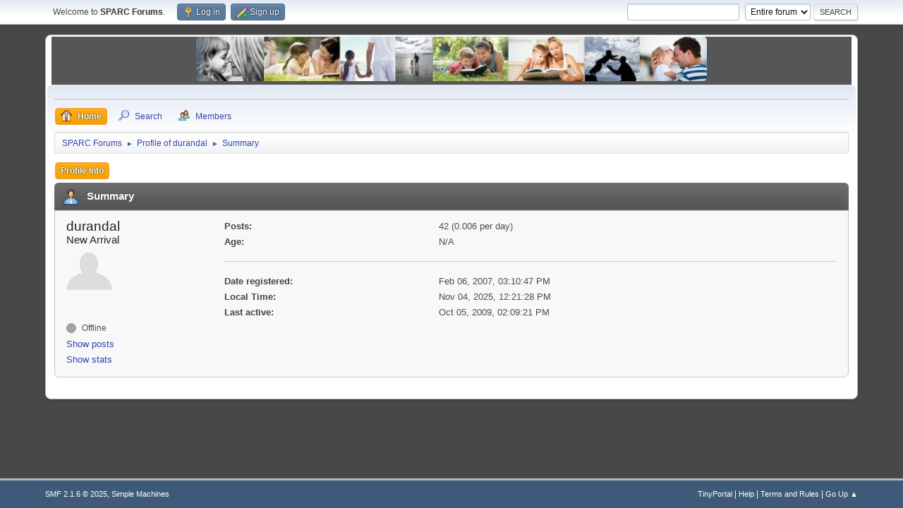

--- FILE ---
content_type: text/html; charset=UTF-8
request_url: https://deltabravo.net/forum/index.php?action=profile;u=4016
body_size: 4239
content:
<!DOCTYPE html>
<html lang="en-US">
<head>
	<meta charset="UTF-8">
	<link rel="stylesheet" href="https://deltabravo.net/forum/Themes/default/css/minified_7695f8e4122f054b293662169ecc94d2.css?smf216_1751394906">
	<style>
	img.avatar { max-width: 65px !important; max-height: 65px !important; }
	
	.postarea .bbc_img, .list_posts .bbc_img, .post .inner .bbc_img, form#reported_posts .bbc_img, #preview_body .bbc_img { max-width: min(100%,500px); }
	
	.postarea .bbc_img, .list_posts .bbc_img, .post .inner .bbc_img, form#reported_posts .bbc_img, #preview_body .bbc_img { max-height: 500px; }
	
	</style>
	<script>
		var smf_theme_url = "https://deltabravo.net/forum/Themes/default";
		var smf_default_theme_url = "https://deltabravo.net/forum/Themes/default";
		var smf_images_url = "https://deltabravo.net/forum/Themes/default/images";
		var smf_smileys_url = "http://www.deltabravo.net/forum/Smileys";
		var smf_smiley_sets = "default,classic,aaron,akyhne,fugue,alienine";
		var smf_smiley_sets_default = "default";
		var smf_avatars_url = "http://www.deltabravo.net/forum/avatars";
		var smf_scripturl = "https://deltabravo.net/forum/index.php?PHPSESSID=q35aiufe18r813dpsdp1v1mpnd&amp;";
		var smf_iso_case_folding = false;
		var smf_charset = "UTF-8";
		var smf_session_id = "d21bba2f680376d3ef4036c22025f127";
		var smf_session_var = "c1d3a795ed0";
		var smf_member_id = 0;
		var ajax_notification_text = 'Loading...';
		var help_popup_heading_text = 'A little lost? Let me explain:';
		var banned_text = 'Sorry Guest, you are banned from using this forum!';
		var smf_txt_expand = 'Expand';
		var smf_txt_shrink = 'Shrink';
		var smf_collapseAlt = 'Hide';
		var smf_expandAlt = 'Show';
		var smf_quote_expand = false;
		var allow_xhjr_credentials = false;
	</script>
	<script src="https://ajax.googleapis.com/ajax/libs/jquery/3.6.3/jquery.min.js"></script>
	<script src="https://deltabravo.net/forum/Themes/default/scripts/minified_d8380f8bff320051e712a00e69122db0.js?smf216_1751394906"></script>
	<script>
	var smf_you_sure ='Are you sure you want to do this?';
	</script>
	<title>SPARC Forums</title>
	<meta name="viewport" content="width=device-width, initial-scale=1">
	<meta property="og:site_name" content="SPARC Forums">
	<meta property="og:title" content="SPARC Forums">
	<meta name="keywords" content="divorce custory child law legal separation separated access">
	<meta property="og:url" content="https://deltabravo.net/forum/index.php?PHPSESSID=q35aiufe18r813dpsdp1v1mpnd&amp;action=profile;u=4016">
	<meta property="og:description" content="SPARC Forums">
	<meta name="description" content="SPARC Forums">
	<meta name="theme-color" content="#557EA0">
	<link rel="canonical" href="https://deltabravo.net/forum/index.php?action=profile;u=4016">
	<link rel="help" href="https://deltabravo.net/forum/index.php?PHPSESSID=q35aiufe18r813dpsdp1v1mpnd&amp;action=help">
	<link rel="contents" href="https://deltabravo.net/forum/index.php?PHPSESSID=q35aiufe18r813dpsdp1v1mpnd&amp;">
	<link rel="search" href="https://deltabravo.net/forum/index.php?PHPSESSID=q35aiufe18r813dpsdp1v1mpnd&amp;action=search">
	<link rel="alternate" type="application/rss+xml" title="SPARC Forums - RSS" href="https://deltabravo.net/forum/index.php?PHPSESSID=q35aiufe18r813dpsdp1v1mpnd&amp;action=.xml;type=rss2">
	<link rel="alternate" type="application/atom+xml" title="SPARC Forums - Atom" href="https://deltabravo.net/forum/index.php?PHPSESSID=q35aiufe18r813dpsdp1v1mpnd&amp;action=.xml;type=atom"><meta name="viewport" content="width=device-width, initial-scale=1.0"/><link rel="stylesheet" type="text/css" href="https://deltabravo.net/forum/Themes/default/css/tp-style.css?v231" /><link rel="stylesheet" type="text/css" href="https://deltabravo.net/forum/Themes/default/css/tp-responsive.css?v231" /><link rel="stylesheet" type="text/css" href="https://deltabravo.net/forum/Themes/default/css/tp-custom.css?v231" />
            <style type="text/css">
				.block_leftcontainer,
				.block_rightcontainer,
				.block_topcontainer,
				.block_uppercontainer,
				.block_centercontainer,
				.block_frontcontainer,
				.block_lowercontainer,
				.block_bottomcontainer {
                    padding-bottom: 3px;
                }

                #tpleftbarHeader {
                    margin-right: 3px;
                }

                #tprightbarHeader {
                    margin-left: 3px;
                }

            </style>
        <script type="text/javascript"><!-- // --><![CDATA[
            var tp_images_url = "https://deltabravo.net/forum/Themes/default/images/tinyportal";
            var tp_session_id = "d21bba2f680376d3ef4036c22025f127";
            var tp_session_var = "c1d3a795ed0";
            var tp_shout_key_press = false;
            var current_header_smiley = false;var current_header_bbc = false;
        // ]]></script>
        <script type="text/javascript" src="https://deltabravo.net/forum/Themes/default/scripts/tinyportal/TPShout.js?v231"></script><link rel="stylesheet" type="text/css" href="https://deltabravo.net/forum/Themes/default/css/tp-shout.css?v231" />
	  <script type="text/javascript"><!-- // --><![CDATA[
		
		var tpPanels = new Array();
		function togglepanel( targetID )
		{
			var pstate = 0;
			var panel = targetID;
			var img = "toggle_" + targetID;
			var ap = 0;

			if ( document.getElementById && (0 !== panel.length) ) {
				target = document.getElementById( panel );
                if ( target !== null ) {
                    if ( target.style.display == "none" ) {
                        target.style.display = "";
                        pstate = 1;
                        removeFromArray(targetID, tpPanels);
                        document.cookie="tp_panels=" + tpPanels.join(",") + "; expires=Wednesday, 01-Aug-2040 08:00:00 GMT";
                        var image = document.getElementById(img);
                        if(image !== null) {
                            image.src = 'https://deltabravo.net/forum/Themes/default/images/tinyportal/TPupshrink.png';
                        }
                    }
                    else {
                        target.style.display = "none";
                        pstate = 0;
                        tpPanels.push(targetID);
                        document.cookie="tp_panels=" + tpPanels.join(",") + "; expires=Wednesday, 01-Aug-2040 08:00:00 GMT";
                        var image = document.getElementById(img);
                        if(image !== null) {
                            image.src = 'https://deltabravo.net/forum/Themes/default/images/tinyportal/TPupshrink2.png';
                        }
                    }
                }
			}
		}
		function removeFromArray(value, array){
			for(var x=0;x<array.length;x++){
				if(array[x]==value){
					array.splice(x, 1);
				}
			}
			return array;
		}
		function inArray(value, array){
			for(var x=0;x<array.length;x++){
				if(array[x]==value){
					return 1;
				}
			}
			return 0;
		}
	// ]]></script>
</head>
<body id="chrome" class="action_profile">
<div id="footerfix">
	<div id="top_section">
		<div class="inner_wrap">
			<ul class="floatleft" id="top_info">
				<li class="welcome">
					Welcome to <strong>SPARC Forums</strong>.
				</li>
				<li class="button_login">
					<a href="https://deltabravo.net/forum/index.php?PHPSESSID=q35aiufe18r813dpsdp1v1mpnd&amp;action=login" class="open" onclick="return reqOverlayDiv(this.href, 'Log in', 'login');">
						<span class="main_icons login"></span>
						<span class="textmenu">Log in</span>
					</a>
				</li>
				<li class="button_signup">
					<a href="https://deltabravo.net/forum/index.php?PHPSESSID=q35aiufe18r813dpsdp1v1mpnd&amp;action=signup" class="open">
						<span class="main_icons regcenter"></span>
						<span class="textmenu">Sign up</span>
					</a>
				</li>
			</ul>
			<form id="search_form" class="floatright" action="https://deltabravo.net/forum/index.php?PHPSESSID=q35aiufe18r813dpsdp1v1mpnd&amp;action=search2" method="post" accept-charset="UTF-8">
				<input type="search" name="search" value=""> 
				<select name="search_selection">
					<option value="all" selected>Entire forum </option>
					<option value="members">Members </option>
				</select>
				<input type="submit" name="search2" value="Search" class="button">
				<input type="hidden" name="advanced" value="0">
			</form>
		</div><!-- .inner_wrap -->
	</div><!-- #top_section -->
	<div id="header">
		<!--h1 class="forumtitle">
			<a id="top" href="https://deltabravo.net/forum/index.php?PHPSESSID=q35aiufe18r813dpsdp1v1mpnd&amp;">SPARC Forums</a>
		</h1-->
	</div>
	<div id="wrapper">
		<div id="upper_section">
<div style="margin: 0 auto; width: 99%; background-color: #565656; text-align: center;"><a href="/"><img src="/forum/Themes/default/images/header.jpg" title="Back to the homepage" width="724" height="63" style="margin: 0 auto; border-radius:5px;"></a></div>
		  <div id="inner_section">
			  <div id="inner_wrap" class="hide_720">
					<div class="user">
						<!-- time datetime="2025-11-04T20:21:28Z">Nov 04, 2025, 12:21:28 PM</time -->
					</div>
				</div>
				<a class="mobile_user_menu">
					<span class="menu_icon"></span>
					<span class="text_menu">Main Menu</span>
				</a>
				<div id="main_menu">
					<div id="mobile_user_menu" class="popup_container">
						<div class="popup_window description">
							<div class="popup_heading">Main Menu
								<a href="javascript:void(0);" class="main_icons hide_popup"></a>
							</div>
							
					<ul class="dropmenu menu_nav">
						<li class="button_home">
							<a class="active" href="https://deltabravo.net/forum/index.php?PHPSESSID=q35aiufe18r813dpsdp1v1mpnd&amp;">
								<span class="main_icons home"></span><span class="textmenu">Home</span>
							</a>
						</li>
						<li class="button_search">
							<a href="https://deltabravo.net/forum/index.php?PHPSESSID=q35aiufe18r813dpsdp1v1mpnd&amp;action=search">
								<span class="main_icons search"></span><span class="textmenu">Search</span>
							</a>
						</li>
						<li class="button_mlist subsections">
							<a href="https://deltabravo.net/forum/index.php?PHPSESSID=q35aiufe18r813dpsdp1v1mpnd&amp;action=mlist">
								<span class="main_icons mlist"></span><span class="textmenu">Members</span>
							</a>
							<ul>
								<li>
									<a href="https://deltabravo.net/forum/index.php?PHPSESSID=q35aiufe18r813dpsdp1v1mpnd&amp;action=mlist">
										View the memberlist
									</a>
								</li>
								<li>
									<a href="https://deltabravo.net/forum/index.php?PHPSESSID=q35aiufe18r813dpsdp1v1mpnd&amp;action=mlist;sa=search">
										Search for Members
									</a>
								</li>
							</ul>
						</li>
					</ul><!-- .menu_nav -->
						</div>
					</div>
				</div>
				<div class="navigate_section">
					<ul>
						<li>
							<a href="https://deltabravo.net/forum/index.php?PHPSESSID=q35aiufe18r813dpsdp1v1mpnd&amp;"><span>SPARC Forums</span></a>
						</li>
						<li>
							<span class="dividers"> ► </span>
							<a href="https://deltabravo.net/forum/index.php?PHPSESSID=q35aiufe18r813dpsdp1v1mpnd&amp;action=profile;u=4016"><span>Profile of durandal</span></a>
						</li>
						<li class="last">
							<span class="dividers"> ► </span>
							<a href="https://deltabravo.net/forum/index.php?PHPSESSID=q35aiufe18r813dpsdp1v1mpnd&amp;action=profile;u=4016;area=summary"><span>Summary</span></a>
						</li>
					</ul>
				</div><!-- .navigate_section -->
			</div><!-- #inner_section -->
		</div><!-- #upper_section -->
		<div id="content_section">
			<div id="main_content_section">
	<div class="nosides tp_responsive">
		<div id="mainContainer">
			<div id="centerContainer">
				<div id="tpcontentHeader">
                </div><!--tpcontentHeader-->
	<a class="mobile_generic_menu_1">
		<span class="menu_icon"></span>
		<span class="text_menu"> Menu</span>
	</a>
	<div id="genericmenu">
		<div id="mobile_generic_menu_1" class="popup_container">
			<div class="popup_window description">
				<div class="popup_heading">
					 Menu
					<a href="javascript:void(0);" class="main_icons hide_popup"></a>
				</div>
				
				<div class="generic_menu">
					<ul class="dropmenu dropdown_menu_1">
						<li class="subsections"><a class="active " href="https://deltabravo.net/forum/index.php?PHPSESSID=q35aiufe18r813dpsdp1v1mpnd&amp;action=profile;area=summary;u=4016">Profile Info</a>
							<ul>
								<li>
									<a class="profile_menu_icon administration chosen " href="https://deltabravo.net/forum/index.php?PHPSESSID=q35aiufe18r813dpsdp1v1mpnd&amp;action=profile;area=summary;u=4016"><span class="main_icons administration"></span>Summary</a>
								</li>
								<li>
									<a class="profile_menu_icon stats" href="https://deltabravo.net/forum/index.php?PHPSESSID=q35aiufe18r813dpsdp1v1mpnd&amp;action=profile;area=statistics;u=4016"><span class="main_icons stats"></span>Show stats</a>
								</li>
								<li class="subsections">
									<a class="profile_menu_icon posts" href="https://deltabravo.net/forum/index.php?PHPSESSID=q35aiufe18r813dpsdp1v1mpnd&amp;action=profile;area=showposts;u=4016"><span class="main_icons posts"></span>Show posts</a>
									<ul>
										<li>
											<a  href="https://deltabravo.net/forum/index.php?PHPSESSID=q35aiufe18r813dpsdp1v1mpnd&amp;action=profile;area=showposts;sa=messages;u=4016">Messages</a>
										</li>
										<li>
											<a  href="https://deltabravo.net/forum/index.php?PHPSESSID=q35aiufe18r813dpsdp1v1mpnd&amp;action=profile;area=showposts;sa=topics;u=4016">Topics</a>
										</li>
										<li>
											<a  href="https://deltabravo.net/forum/index.php?PHPSESSID=q35aiufe18r813dpsdp1v1mpnd&amp;action=profile;area=showposts;sa=attach;u=4016">Attachments</a>
										</li>
									</ul>
								</li>
							</ul>
						</li>
					</ul><!-- .dropmenu -->
				</div><!-- .generic_menu -->
			</div>
		</div>
	</div>
	<script>
		$( ".mobile_generic_menu_1" ).click(function() {
			$( "#mobile_generic_menu_1" ).show();
			});
		$( ".hide_popup" ).click(function() {
			$( "#mobile_generic_menu_1" ).hide();
		});
	</script>
				<div id="admin_content">
					<div class="cat_bar">
						<h3 class="catbg">
								<span class="main_icons profile_hd icon"></span>Summary
						</h3>
					</div><!-- .cat_bar -->
			<script>
				disableAutoComplete();
			</script>
			
		<div class="errorbox" style="display:none" id="profile_error">
		</div><!-- #profile_error -->
	<div id="profileview" class="roundframe flow_auto noup">
		<div id="basicinfo">
			<div class="username clear">
				<h4>
					durandal
					<span class="position">New Arrival</span>
				</h4>
			</div>
			<img class="avatar" src="http://www.deltabravo.net/forum/avatars/default.png" alt="">
			<ul class="icon_fields clear">
				<li class="custom_field"><span class=" main_icons gender_0" title="None"></span></li>
			</ul>
			<span id="userstatus">
				<span class="off" title="Offline"></span><span class="smalltext"> Offline</span>
			</span>
			<a href="https://deltabravo.net/forum/index.php?PHPSESSID=q35aiufe18r813dpsdp1v1mpnd&amp;action=profile;area=showposts;u=4016" class="infolinks">Show posts</a>
			<a href="https://deltabravo.net/forum/index.php?PHPSESSID=q35aiufe18r813dpsdp1v1mpnd&amp;action=profile;area=statistics;u=4016" class="infolinks">Show stats</a>
		</div><!-- #basicinfo -->

		<div id="detailedinfo">
			<dl class="settings">
				<dt>Posts: </dt>
				<dd>42 (0.006 per day)</dd>
				<dt>Age:</dt>
				<dd>N/A</dd>
			</dl>
			<dl class="settings noborder">
				<dt>Date registered: </dt>
				<dd>Feb 06, 2007, 03:10:47 PM</dd>
				<dt>Local Time:</dt>
				<dd>Nov 04, 2025, 12:21:28 PM</dd>
				<dt>Last active: </dt>
				<dd>Oct 05, 2009, 02:09:21 PM</dd>
			</dl>
		</div><!-- #detailedinfo -->
	</div><!-- #profileview -->
				</div><!-- #admin_content -->
			</div>
			<p class="clearthefloat"></p>				
		</div>
	</div>
			</div><!-- #main_content_section -->
		</div><!-- #content_section -->
	</div><!-- #wrapper -->
</div><!-- #footerfix -->
	<div id="footer">
		<div class="inner_wrap">
		<ul>
			<li class="floatright"><a href="https://www.tinyportal.net/docs/" target=_blank>TinyPortal</a> | <a href="https://deltabravo.net/forum/index.php?PHPSESSID=q35aiufe18r813dpsdp1v1mpnd&amp;action=help">Help</a> | <a href="https://deltabravo.net/forum/index.php?PHPSESSID=q35aiufe18r813dpsdp1v1mpnd&amp;action=agreement">Terms and Rules</a> | <a href="#top_section">Go Up ▲</a></li>
			<li class="copyright"><a href="https://deltabravo.net/forum/index.php?PHPSESSID=q35aiufe18r813dpsdp1v1mpnd&amp;action=credits" title="License" target="_blank" rel="noopener">SMF 2.1.6 &copy; 2025</a>, <a href="https://www.simplemachines.org" title="Simple Machines" target="_blank" rel="noopener">Simple Machines</a></li>
		</ul>
		</div>
	</div><!-- #footer -->
<script>
window.addEventListener("DOMContentLoaded", function() {
	function triggerCron()
	{
		$.get('https://deltabravo.net/forum' + "/cron.php?ts=1762287675");
	}
	window.setTimeout(triggerCron, 1);
});
</script>
<script defer src="https://static.cloudflareinsights.com/beacon.min.js/vcd15cbe7772f49c399c6a5babf22c1241717689176015" integrity="sha512-ZpsOmlRQV6y907TI0dKBHq9Md29nnaEIPlkf84rnaERnq6zvWvPUqr2ft8M1aS28oN72PdrCzSjY4U6VaAw1EQ==" data-cf-beacon='{"version":"2024.11.0","token":"a5194d0b0029418b9dc8776ab4cdfe69","r":1,"server_timing":{"name":{"cfCacheStatus":true,"cfEdge":true,"cfExtPri":true,"cfL4":true,"cfOrigin":true,"cfSpeedBrain":true},"location_startswith":null}}' crossorigin="anonymous"></script>
</body>
</html>